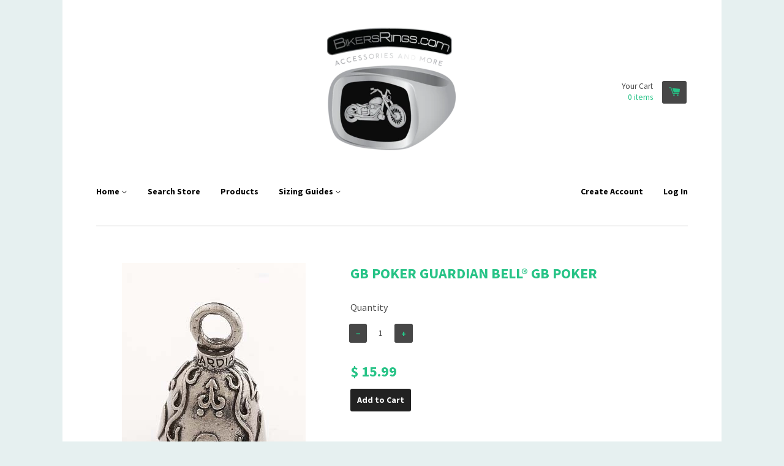

--- FILE ---
content_type: text/html; charset=utf-8
request_url: https://bikersrings.com/products/1604
body_size: 15708
content:
<!doctype html>
<!--[if lt IE 7]><html class="no-js lt-ie9 lt-ie8 lt-ie7" lang="en"> <![endif]-->
<!--[if IE 7]><html class="no-js lt-ie9 lt-ie8" lang="en"> <![endif]-->
<!--[if IE 8]><html class="no-js lt-ie9" lang="en"> <![endif]-->
<!--[if IE 9 ]><html class="ie9 no-js"> <![endif]-->
<!--[if (gt IE 9)|!(IE)]><!--> <html class="no-js"> <!--<![endif]-->
<head>
<meta name="p:domain_verify" content="dcae4b2b9f87bdc1d2e74820b896b37d"/>
  <!-- Basic page needs ================================================== -->
  <meta charset="utf-8">
  <meta http-equiv="X-UA-Compatible" content="IE=edge,chrome=1">

  

  <!-- Title and description ================================================== -->
  <title>
  GB Poker Guardian Bell® GB Poker &ndash; BikersRings
  </title>

  
  <meta name="description" content="">
  

  <!-- Product meta ================================================== -->
  

  <meta property="og:type" content="product">
  <meta property="og:title" content="GB Poker Guardian Bell® GB Poker">
  
  <meta property="og:image" content="http://bikersrings.com/cdn/shop/files/p.1604.1-poker-1_8c1287d2-3ab9-4a6c-9c48-8653585b216a_grande.jpg?v=1734120624">
  <meta property="og:image:secure_url" content="https://bikersrings.com/cdn/shop/files/p.1604.1-poker-1_8c1287d2-3ab9-4a6c-9c48-8653585b216a_grande.jpg?v=1734120624">
  
  <meta property="og:image" content="http://bikersrings.com/cdn/shop/files/p.1604.2-poker-2_469fe64e-d4f3-4c7c-806e-7b63c4650ced_grande.jpg?v=1734120624">
  <meta property="og:image:secure_url" content="https://bikersrings.com/cdn/shop/files/p.1604.2-poker-2_469fe64e-d4f3-4c7c-806e-7b63c4650ced_grande.jpg?v=1734120624">
  
  <meta property="og:image" content="http://bikersrings.com/cdn/shop/files/q.5981.0-poker-3_bdfab404-f102-48e1-98e3-bed5a153e452_grande.jpg?v=1734120624">
  <meta property="og:image:secure_url" content="https://bikersrings.com/cdn/shop/files/q.5981.0-poker-3_bdfab404-f102-48e1-98e3-bed5a153e452_grande.jpg?v=1734120624">
  
  <meta property="og:price:amount" content="15.99">
  <meta property="og:price:currency" content="USD">


  <meta property="og:description" content="">

  <meta property="og:url" content="https://bikersrings.com/products/1604">
  <meta property="og:site_name" content="BikersRings">

  



  <meta name="twitter:site" content="@Bikersrings">


  <meta name="twitter:card" content="product">
  <meta name="twitter:title" content="GB Poker Guardian Bell® GB Poker">
  <meta name="twitter:description" content="
Made in the USA
Materials: Pewter
Comes with a key ring, a black velvet pouch, and a unique legend card
Great gift
Small &quot;&quot;good luck&quot;&quot; bell to ward off evil spirits
Dimensions: 1.5&quot;&quot; x 1&quot;&quot;
Weight: 0.093 lbsDisclaimer to ALL Dealers:Guardian Bells products may NOT be sold on Amazon.com, eBay.com, Etsy.com or Walmart.com. When purchasing this item you are agreeing to not sell on Amazon.com, eBay.com, Etsy.com or Walmart.com.

">
  <meta name="twitter:image" content="https://bikersrings.com/cdn/shop/files/p.1604.1-poker-1_8c1287d2-3ab9-4a6c-9c48-8653585b216a_medium.jpg?v=1734120624">
  <meta name="twitter:image:width" content="240">
  <meta name="twitter:image:height" content="240">
  <meta name="twitter:label1" content="Price">
  <meta name="twitter:data1" content="$ 15.99 USD">
  
  <meta name="twitter:label2" content="Brand">
  <meta name="twitter:data2" content="Daniel Smart Manufacturing">
  



  <!-- Helpers ================================================== -->
  <link rel="canonical" href="https://bikersrings.com/products/1604">
  <meta name="viewport" content="width=device-width,initial-scale=1">

  
  <!-- Ajaxify Cart Plugin ================================================== -->
  <link href="//bikersrings.com/cdn/shop/t/2/assets/ajaxify.scss.css?v=134482167493906113661588625477" rel="stylesheet" type="text/css" media="all" />
  

  <!-- CSS ================================================== -->
  <link href="//bikersrings.com/cdn/shop/t/2/assets/timber.scss.css?v=8110386783886607911674755986" rel="stylesheet" type="text/css" media="all" />
  
  
  
  <link href="//fonts.googleapis.com/css?family=Source+Sans+Pro:400,700" rel="stylesheet" type="text/css" media="all" />


  


  



  <!-- Header hook for plugins ================================================== -->
  <script>window.performance && window.performance.mark && window.performance.mark('shopify.content_for_header.start');</script><meta id="shopify-digital-wallet" name="shopify-digital-wallet" content="/7168189/digital_wallets/dialog">
<meta name="shopify-checkout-api-token" content="5a0262cbfc761fbc012a12443a0dbd48">
<meta id="in-context-paypal-metadata" data-shop-id="7168189" data-venmo-supported="false" data-environment="production" data-locale="en_US" data-paypal-v4="true" data-currency="USD">
<link rel="alternate" type="application/json+oembed" href="https://bikersrings.com/products/1604.oembed">
<script async="async" src="/checkouts/internal/preloads.js?locale=en-US"></script>
<link rel="preconnect" href="https://shop.app" crossorigin="anonymous">
<script async="async" src="https://shop.app/checkouts/internal/preloads.js?locale=en-US&shop_id=7168189" crossorigin="anonymous"></script>
<script id="apple-pay-shop-capabilities" type="application/json">{"shopId":7168189,"countryCode":"US","currencyCode":"USD","merchantCapabilities":["supports3DS"],"merchantId":"gid:\/\/shopify\/Shop\/7168189","merchantName":"BikersRings","requiredBillingContactFields":["postalAddress","email"],"requiredShippingContactFields":["postalAddress","email"],"shippingType":"shipping","supportedNetworks":["visa","masterCard","amex","discover","elo","jcb"],"total":{"type":"pending","label":"BikersRings","amount":"1.00"},"shopifyPaymentsEnabled":true,"supportsSubscriptions":true}</script>
<script id="shopify-features" type="application/json">{"accessToken":"5a0262cbfc761fbc012a12443a0dbd48","betas":["rich-media-storefront-analytics"],"domain":"bikersrings.com","predictiveSearch":true,"shopId":7168189,"locale":"en"}</script>
<script>var Shopify = Shopify || {};
Shopify.shop = "sons-of-anarchy-jewelry.myshopify.com";
Shopify.locale = "en";
Shopify.currency = {"active":"USD","rate":"1.0"};
Shopify.country = "US";
Shopify.theme = {"name":"React","id":9004544,"schema_name":null,"schema_version":null,"theme_store_id":348,"role":"main"};
Shopify.theme.handle = "null";
Shopify.theme.style = {"id":null,"handle":null};
Shopify.cdnHost = "bikersrings.com/cdn";
Shopify.routes = Shopify.routes || {};
Shopify.routes.root = "/";</script>
<script type="module">!function(o){(o.Shopify=o.Shopify||{}).modules=!0}(window);</script>
<script>!function(o){function n(){var o=[];function n(){o.push(Array.prototype.slice.apply(arguments))}return n.q=o,n}var t=o.Shopify=o.Shopify||{};t.loadFeatures=n(),t.autoloadFeatures=n()}(window);</script>
<script>
  window.ShopifyPay = window.ShopifyPay || {};
  window.ShopifyPay.apiHost = "shop.app\/pay";
  window.ShopifyPay.redirectState = null;
</script>
<script id="shop-js-analytics" type="application/json">{"pageType":"product"}</script>
<script defer="defer" async type="module" src="//bikersrings.com/cdn/shopifycloud/shop-js/modules/v2/client.init-shop-cart-sync_BT-GjEfc.en.esm.js"></script>
<script defer="defer" async type="module" src="//bikersrings.com/cdn/shopifycloud/shop-js/modules/v2/chunk.common_D58fp_Oc.esm.js"></script>
<script defer="defer" async type="module" src="//bikersrings.com/cdn/shopifycloud/shop-js/modules/v2/chunk.modal_xMitdFEc.esm.js"></script>
<script type="module">
  await import("//bikersrings.com/cdn/shopifycloud/shop-js/modules/v2/client.init-shop-cart-sync_BT-GjEfc.en.esm.js");
await import("//bikersrings.com/cdn/shopifycloud/shop-js/modules/v2/chunk.common_D58fp_Oc.esm.js");
await import("//bikersrings.com/cdn/shopifycloud/shop-js/modules/v2/chunk.modal_xMitdFEc.esm.js");

  window.Shopify.SignInWithShop?.initShopCartSync?.({"fedCMEnabled":true,"windoidEnabled":true});

</script>
<script>
  window.Shopify = window.Shopify || {};
  if (!window.Shopify.featureAssets) window.Shopify.featureAssets = {};
  window.Shopify.featureAssets['shop-js'] = {"shop-cart-sync":["modules/v2/client.shop-cart-sync_DZOKe7Ll.en.esm.js","modules/v2/chunk.common_D58fp_Oc.esm.js","modules/v2/chunk.modal_xMitdFEc.esm.js"],"init-fed-cm":["modules/v2/client.init-fed-cm_B6oLuCjv.en.esm.js","modules/v2/chunk.common_D58fp_Oc.esm.js","modules/v2/chunk.modal_xMitdFEc.esm.js"],"shop-cash-offers":["modules/v2/client.shop-cash-offers_D2sdYoxE.en.esm.js","modules/v2/chunk.common_D58fp_Oc.esm.js","modules/v2/chunk.modal_xMitdFEc.esm.js"],"shop-login-button":["modules/v2/client.shop-login-button_QeVjl5Y3.en.esm.js","modules/v2/chunk.common_D58fp_Oc.esm.js","modules/v2/chunk.modal_xMitdFEc.esm.js"],"pay-button":["modules/v2/client.pay-button_DXTOsIq6.en.esm.js","modules/v2/chunk.common_D58fp_Oc.esm.js","modules/v2/chunk.modal_xMitdFEc.esm.js"],"shop-button":["modules/v2/client.shop-button_DQZHx9pm.en.esm.js","modules/v2/chunk.common_D58fp_Oc.esm.js","modules/v2/chunk.modal_xMitdFEc.esm.js"],"avatar":["modules/v2/client.avatar_BTnouDA3.en.esm.js"],"init-windoid":["modules/v2/client.init-windoid_CR1B-cfM.en.esm.js","modules/v2/chunk.common_D58fp_Oc.esm.js","modules/v2/chunk.modal_xMitdFEc.esm.js"],"init-shop-for-new-customer-accounts":["modules/v2/client.init-shop-for-new-customer-accounts_C_vY_xzh.en.esm.js","modules/v2/client.shop-login-button_QeVjl5Y3.en.esm.js","modules/v2/chunk.common_D58fp_Oc.esm.js","modules/v2/chunk.modal_xMitdFEc.esm.js"],"init-shop-email-lookup-coordinator":["modules/v2/client.init-shop-email-lookup-coordinator_BI7n9ZSv.en.esm.js","modules/v2/chunk.common_D58fp_Oc.esm.js","modules/v2/chunk.modal_xMitdFEc.esm.js"],"init-shop-cart-sync":["modules/v2/client.init-shop-cart-sync_BT-GjEfc.en.esm.js","modules/v2/chunk.common_D58fp_Oc.esm.js","modules/v2/chunk.modal_xMitdFEc.esm.js"],"shop-toast-manager":["modules/v2/client.shop-toast-manager_DiYdP3xc.en.esm.js","modules/v2/chunk.common_D58fp_Oc.esm.js","modules/v2/chunk.modal_xMitdFEc.esm.js"],"init-customer-accounts":["modules/v2/client.init-customer-accounts_D9ZNqS-Q.en.esm.js","modules/v2/client.shop-login-button_QeVjl5Y3.en.esm.js","modules/v2/chunk.common_D58fp_Oc.esm.js","modules/v2/chunk.modal_xMitdFEc.esm.js"],"init-customer-accounts-sign-up":["modules/v2/client.init-customer-accounts-sign-up_iGw4briv.en.esm.js","modules/v2/client.shop-login-button_QeVjl5Y3.en.esm.js","modules/v2/chunk.common_D58fp_Oc.esm.js","modules/v2/chunk.modal_xMitdFEc.esm.js"],"shop-follow-button":["modules/v2/client.shop-follow-button_CqMgW2wH.en.esm.js","modules/v2/chunk.common_D58fp_Oc.esm.js","modules/v2/chunk.modal_xMitdFEc.esm.js"],"checkout-modal":["modules/v2/client.checkout-modal_xHeaAweL.en.esm.js","modules/v2/chunk.common_D58fp_Oc.esm.js","modules/v2/chunk.modal_xMitdFEc.esm.js"],"shop-login":["modules/v2/client.shop-login_D91U-Q7h.en.esm.js","modules/v2/chunk.common_D58fp_Oc.esm.js","modules/v2/chunk.modal_xMitdFEc.esm.js"],"lead-capture":["modules/v2/client.lead-capture_BJmE1dJe.en.esm.js","modules/v2/chunk.common_D58fp_Oc.esm.js","modules/v2/chunk.modal_xMitdFEc.esm.js"],"payment-terms":["modules/v2/client.payment-terms_Ci9AEqFq.en.esm.js","modules/v2/chunk.common_D58fp_Oc.esm.js","modules/v2/chunk.modal_xMitdFEc.esm.js"]};
</script>
<script>(function() {
  var isLoaded = false;
  function asyncLoad() {
    if (isLoaded) return;
    isLoaded = true;
    var urls = ["https:\/\/cdn-loyalty.yotpo.com\/loader\/oQQkphI-B3MMVuo1z87e5w.js?shop=sons-of-anarchy-jewelry.myshopify.com"];
    for (var i = 0; i < urls.length; i++) {
      var s = document.createElement('script');
      s.type = 'text/javascript';
      s.async = true;
      s.src = urls[i];
      var x = document.getElementsByTagName('script')[0];
      x.parentNode.insertBefore(s, x);
    }
  };
  if(window.attachEvent) {
    window.attachEvent('onload', asyncLoad);
  } else {
    window.addEventListener('load', asyncLoad, false);
  }
})();</script>
<script id="__st">var __st={"a":7168189,"offset":-18000,"reqid":"49ced716-606e-48ad-8f88-fe88735550f6-1769402357","pageurl":"bikersrings.com\/products\/1604","u":"44502caa6b20","p":"product","rtyp":"product","rid":4466086019145};</script>
<script>window.ShopifyPaypalV4VisibilityTracking = true;</script>
<script id="captcha-bootstrap">!function(){'use strict';const t='contact',e='account',n='new_comment',o=[[t,t],['blogs',n],['comments',n],[t,'customer']],c=[[e,'customer_login'],[e,'guest_login'],[e,'recover_customer_password'],[e,'create_customer']],r=t=>t.map((([t,e])=>`form[action*='/${t}']:not([data-nocaptcha='true']) input[name='form_type'][value='${e}']`)).join(','),a=t=>()=>t?[...document.querySelectorAll(t)].map((t=>t.form)):[];function s(){const t=[...o],e=r(t);return a(e)}const i='password',u='form_key',d=['recaptcha-v3-token','g-recaptcha-response','h-captcha-response',i],f=()=>{try{return window.sessionStorage}catch{return}},m='__shopify_v',_=t=>t.elements[u];function p(t,e,n=!1){try{const o=window.sessionStorage,c=JSON.parse(o.getItem(e)),{data:r}=function(t){const{data:e,action:n}=t;return t[m]||n?{data:e,action:n}:{data:t,action:n}}(c);for(const[e,n]of Object.entries(r))t.elements[e]&&(t.elements[e].value=n);n&&o.removeItem(e)}catch(o){console.error('form repopulation failed',{error:o})}}const l='form_type',E='cptcha';function T(t){t.dataset[E]=!0}const w=window,h=w.document,L='Shopify',v='ce_forms',y='captcha';let A=!1;((t,e)=>{const n=(g='f06e6c50-85a8-45c8-87d0-21a2b65856fe',I='https://cdn.shopify.com/shopifycloud/storefront-forms-hcaptcha/ce_storefront_forms_captcha_hcaptcha.v1.5.2.iife.js',D={infoText:'Protected by hCaptcha',privacyText:'Privacy',termsText:'Terms'},(t,e,n)=>{const o=w[L][v],c=o.bindForm;if(c)return c(t,g,e,D).then(n);var r;o.q.push([[t,g,e,D],n]),r=I,A||(h.body.append(Object.assign(h.createElement('script'),{id:'captcha-provider',async:!0,src:r})),A=!0)});var g,I,D;w[L]=w[L]||{},w[L][v]=w[L][v]||{},w[L][v].q=[],w[L][y]=w[L][y]||{},w[L][y].protect=function(t,e){n(t,void 0,e),T(t)},Object.freeze(w[L][y]),function(t,e,n,w,h,L){const[v,y,A,g]=function(t,e,n){const i=e?o:[],u=t?c:[],d=[...i,...u],f=r(d),m=r(i),_=r(d.filter((([t,e])=>n.includes(e))));return[a(f),a(m),a(_),s()]}(w,h,L),I=t=>{const e=t.target;return e instanceof HTMLFormElement?e:e&&e.form},D=t=>v().includes(t);t.addEventListener('submit',(t=>{const e=I(t);if(!e)return;const n=D(e)&&!e.dataset.hcaptchaBound&&!e.dataset.recaptchaBound,o=_(e),c=g().includes(e)&&(!o||!o.value);(n||c)&&t.preventDefault(),c&&!n&&(function(t){try{if(!f())return;!function(t){const e=f();if(!e)return;const n=_(t);if(!n)return;const o=n.value;o&&e.removeItem(o)}(t);const e=Array.from(Array(32),(()=>Math.random().toString(36)[2])).join('');!function(t,e){_(t)||t.append(Object.assign(document.createElement('input'),{type:'hidden',name:u})),t.elements[u].value=e}(t,e),function(t,e){const n=f();if(!n)return;const o=[...t.querySelectorAll(`input[type='${i}']`)].map((({name:t})=>t)),c=[...d,...o],r={};for(const[a,s]of new FormData(t).entries())c.includes(a)||(r[a]=s);n.setItem(e,JSON.stringify({[m]:1,action:t.action,data:r}))}(t,e)}catch(e){console.error('failed to persist form',e)}}(e),e.submit())}));const S=(t,e)=>{t&&!t.dataset[E]&&(n(t,e.some((e=>e===t))),T(t))};for(const o of['focusin','change'])t.addEventListener(o,(t=>{const e=I(t);D(e)&&S(e,y())}));const B=e.get('form_key'),M=e.get(l),P=B&&M;t.addEventListener('DOMContentLoaded',(()=>{const t=y();if(P)for(const e of t)e.elements[l].value===M&&p(e,B);[...new Set([...A(),...v().filter((t=>'true'===t.dataset.shopifyCaptcha))])].forEach((e=>S(e,t)))}))}(h,new URLSearchParams(w.location.search),n,t,e,['guest_login'])})(!0,!0)}();</script>
<script integrity="sha256-4kQ18oKyAcykRKYeNunJcIwy7WH5gtpwJnB7kiuLZ1E=" data-source-attribution="shopify.loadfeatures" defer="defer" src="//bikersrings.com/cdn/shopifycloud/storefront/assets/storefront/load_feature-a0a9edcb.js" crossorigin="anonymous"></script>
<script crossorigin="anonymous" defer="defer" src="//bikersrings.com/cdn/shopifycloud/storefront/assets/shopify_pay/storefront-65b4c6d7.js?v=20250812"></script>
<script data-source-attribution="shopify.dynamic_checkout.dynamic.init">var Shopify=Shopify||{};Shopify.PaymentButton=Shopify.PaymentButton||{isStorefrontPortableWallets:!0,init:function(){window.Shopify.PaymentButton.init=function(){};var t=document.createElement("script");t.src="https://bikersrings.com/cdn/shopifycloud/portable-wallets/latest/portable-wallets.en.js",t.type="module",document.head.appendChild(t)}};
</script>
<script data-source-attribution="shopify.dynamic_checkout.buyer_consent">
  function portableWalletsHideBuyerConsent(e){var t=document.getElementById("shopify-buyer-consent"),n=document.getElementById("shopify-subscription-policy-button");t&&n&&(t.classList.add("hidden"),t.setAttribute("aria-hidden","true"),n.removeEventListener("click",e))}function portableWalletsShowBuyerConsent(e){var t=document.getElementById("shopify-buyer-consent"),n=document.getElementById("shopify-subscription-policy-button");t&&n&&(t.classList.remove("hidden"),t.removeAttribute("aria-hidden"),n.addEventListener("click",e))}window.Shopify?.PaymentButton&&(window.Shopify.PaymentButton.hideBuyerConsent=portableWalletsHideBuyerConsent,window.Shopify.PaymentButton.showBuyerConsent=portableWalletsShowBuyerConsent);
</script>
<script data-source-attribution="shopify.dynamic_checkout.cart.bootstrap">document.addEventListener("DOMContentLoaded",(function(){function t(){return document.querySelector("shopify-accelerated-checkout-cart, shopify-accelerated-checkout")}if(t())Shopify.PaymentButton.init();else{new MutationObserver((function(e,n){t()&&(Shopify.PaymentButton.init(),n.disconnect())})).observe(document.body,{childList:!0,subtree:!0})}}));
</script>
<link id="shopify-accelerated-checkout-styles" rel="stylesheet" media="screen" href="https://bikersrings.com/cdn/shopifycloud/portable-wallets/latest/accelerated-checkout-backwards-compat.css" crossorigin="anonymous">
<style id="shopify-accelerated-checkout-cart">
        #shopify-buyer-consent {
  margin-top: 1em;
  display: inline-block;
  width: 100%;
}

#shopify-buyer-consent.hidden {
  display: none;
}

#shopify-subscription-policy-button {
  background: none;
  border: none;
  padding: 0;
  text-decoration: underline;
  font-size: inherit;
  cursor: pointer;
}

#shopify-subscription-policy-button::before {
  box-shadow: none;
}

      </style>

<script>window.performance && window.performance.mark && window.performance.mark('shopify.content_for_header.end');</script>

  

<!--[if lt IE 9]>
<script src="//html5shiv.googlecode.com/svn/trunk/html5.js" type="text/javascript"></script>
<script src="//bikersrings.com/cdn/shop/t/2/assets/respond.min.js?v=52248677837542619231417996424" type="text/javascript"></script>
<link href="//bikersrings.com/cdn/shop/t/2/assets/respond-proxy.html" id="respond-proxy" rel="respond-proxy" />
<link href="//bikersrings.com/search?q=f244543111036ea15ea71a369dbb3ddb" id="respond-redirect" rel="respond-redirect" />
<script src="//bikersrings.com/search?q=f244543111036ea15ea71a369dbb3ddb" type="text/javascript"></script>
<![endif]-->



  

  <script src="//ajax.googleapis.com/ajax/libs/jquery/1.11.0/jquery.min.js" type="text/javascript"></script>
  <script src="//bikersrings.com/cdn/shop/t/2/assets/modernizr.min.js?v=26620055551102246001417996424" type="text/javascript"></script>
  
  <!-- Facebook Conversion Code for Checkouts -->
<!-- Facebook Pixel Code -->
<script>
!function(f,b,e,v,n,t,s){if(f.fbq)return;n=f.fbq=function(){n.callMethod?
n.callMethod.apply(n,arguments):n.queue.push(arguments)};if(!f._fbq)f._fbq=n;
n.push=n;n.loaded=!0;n.version='2.0';n.queue=[];t=b.createElement(e);t.async=!0;
t.src=v;s=b.getElementsByTagName(e)[0];s.parentNode.insertBefore(t,s)}(window,
document,'script','//connect.facebook.net/en_US/fbevents.js');

fbq('init', '927404797296547');
fbq('track', "PageView");</script>
<noscript><img height="1" width="1" style="display:none"
src="https://www.facebook.com/tr?id=927404797296547&ev=PageView&noscript=1"
/></noscript>
<!-- End Facebook Pixel Code -->
<!-- PayPal BEGIN -->
  <script>
      ;(function(a,t,o,m,s){a[m]=a[m]||[];a[m].push({t:new Date().getTime(),event:'snippetRun'});var f=t.getElementsByTagName(o)[0],e=t.createElement(o),d=m!=='paypalDDL'?'&m='+m:'';e.async=!0;e.src='https://www.paypal.com/tagmanager/pptm.js?id='+s+d;f.parentNode.insertBefore(e,f);})(window,document,'script','paypalDDL','1e0ffdf2-3224-48f8-8844-c5b9944d21da');
    </script>
  <!-- PayPal END -->

<link href="https://monorail-edge.shopifysvc.com" rel="dns-prefetch">
<script>(function(){if ("sendBeacon" in navigator && "performance" in window) {try {var session_token_from_headers = performance.getEntriesByType('navigation')[0].serverTiming.find(x => x.name == '_s').description;} catch {var session_token_from_headers = undefined;}var session_cookie_matches = document.cookie.match(/_shopify_s=([^;]*)/);var session_token_from_cookie = session_cookie_matches && session_cookie_matches.length === 2 ? session_cookie_matches[1] : "";var session_token = session_token_from_headers || session_token_from_cookie || "";function handle_abandonment_event(e) {var entries = performance.getEntries().filter(function(entry) {return /monorail-edge.shopifysvc.com/.test(entry.name);});if (!window.abandonment_tracked && entries.length === 0) {window.abandonment_tracked = true;var currentMs = Date.now();var navigation_start = performance.timing.navigationStart;var payload = {shop_id: 7168189,url: window.location.href,navigation_start,duration: currentMs - navigation_start,session_token,page_type: "product"};window.navigator.sendBeacon("https://monorail-edge.shopifysvc.com/v1/produce", JSON.stringify({schema_id: "online_store_buyer_site_abandonment/1.1",payload: payload,metadata: {event_created_at_ms: currentMs,event_sent_at_ms: currentMs}}));}}window.addEventListener('pagehide', handle_abandonment_event);}}());</script>
<script id="web-pixels-manager-setup">(function e(e,d,r,n,o){if(void 0===o&&(o={}),!Boolean(null===(a=null===(i=window.Shopify)||void 0===i?void 0:i.analytics)||void 0===a?void 0:a.replayQueue)){var i,a;window.Shopify=window.Shopify||{};var t=window.Shopify;t.analytics=t.analytics||{};var s=t.analytics;s.replayQueue=[],s.publish=function(e,d,r){return s.replayQueue.push([e,d,r]),!0};try{self.performance.mark("wpm:start")}catch(e){}var l=function(){var e={modern:/Edge?\/(1{2}[4-9]|1[2-9]\d|[2-9]\d{2}|\d{4,})\.\d+(\.\d+|)|Firefox\/(1{2}[4-9]|1[2-9]\d|[2-9]\d{2}|\d{4,})\.\d+(\.\d+|)|Chrom(ium|e)\/(9{2}|\d{3,})\.\d+(\.\d+|)|(Maci|X1{2}).+ Version\/(15\.\d+|(1[6-9]|[2-9]\d|\d{3,})\.\d+)([,.]\d+|)( \(\w+\)|)( Mobile\/\w+|) Safari\/|Chrome.+OPR\/(9{2}|\d{3,})\.\d+\.\d+|(CPU[ +]OS|iPhone[ +]OS|CPU[ +]iPhone|CPU IPhone OS|CPU iPad OS)[ +]+(15[._]\d+|(1[6-9]|[2-9]\d|\d{3,})[._]\d+)([._]\d+|)|Android:?[ /-](13[3-9]|1[4-9]\d|[2-9]\d{2}|\d{4,})(\.\d+|)(\.\d+|)|Android.+Firefox\/(13[5-9]|1[4-9]\d|[2-9]\d{2}|\d{4,})\.\d+(\.\d+|)|Android.+Chrom(ium|e)\/(13[3-9]|1[4-9]\d|[2-9]\d{2}|\d{4,})\.\d+(\.\d+|)|SamsungBrowser\/([2-9]\d|\d{3,})\.\d+/,legacy:/Edge?\/(1[6-9]|[2-9]\d|\d{3,})\.\d+(\.\d+|)|Firefox\/(5[4-9]|[6-9]\d|\d{3,})\.\d+(\.\d+|)|Chrom(ium|e)\/(5[1-9]|[6-9]\d|\d{3,})\.\d+(\.\d+|)([\d.]+$|.*Safari\/(?![\d.]+ Edge\/[\d.]+$))|(Maci|X1{2}).+ Version\/(10\.\d+|(1[1-9]|[2-9]\d|\d{3,})\.\d+)([,.]\d+|)( \(\w+\)|)( Mobile\/\w+|) Safari\/|Chrome.+OPR\/(3[89]|[4-9]\d|\d{3,})\.\d+\.\d+|(CPU[ +]OS|iPhone[ +]OS|CPU[ +]iPhone|CPU IPhone OS|CPU iPad OS)[ +]+(10[._]\d+|(1[1-9]|[2-9]\d|\d{3,})[._]\d+)([._]\d+|)|Android:?[ /-](13[3-9]|1[4-9]\d|[2-9]\d{2}|\d{4,})(\.\d+|)(\.\d+|)|Mobile Safari.+OPR\/([89]\d|\d{3,})\.\d+\.\d+|Android.+Firefox\/(13[5-9]|1[4-9]\d|[2-9]\d{2}|\d{4,})\.\d+(\.\d+|)|Android.+Chrom(ium|e)\/(13[3-9]|1[4-9]\d|[2-9]\d{2}|\d{4,})\.\d+(\.\d+|)|Android.+(UC? ?Browser|UCWEB|U3)[ /]?(15\.([5-9]|\d{2,})|(1[6-9]|[2-9]\d|\d{3,})\.\d+)\.\d+|SamsungBrowser\/(5\.\d+|([6-9]|\d{2,})\.\d+)|Android.+MQ{2}Browser\/(14(\.(9|\d{2,})|)|(1[5-9]|[2-9]\d|\d{3,})(\.\d+|))(\.\d+|)|K[Aa][Ii]OS\/(3\.\d+|([4-9]|\d{2,})\.\d+)(\.\d+|)/},d=e.modern,r=e.legacy,n=navigator.userAgent;return n.match(d)?"modern":n.match(r)?"legacy":"unknown"}(),u="modern"===l?"modern":"legacy",c=(null!=n?n:{modern:"",legacy:""})[u],f=function(e){return[e.baseUrl,"/wpm","/b",e.hashVersion,"modern"===e.buildTarget?"m":"l",".js"].join("")}({baseUrl:d,hashVersion:r,buildTarget:u}),m=function(e){var d=e.version,r=e.bundleTarget,n=e.surface,o=e.pageUrl,i=e.monorailEndpoint;return{emit:function(e){var a=e.status,t=e.errorMsg,s=(new Date).getTime(),l=JSON.stringify({metadata:{event_sent_at_ms:s},events:[{schema_id:"web_pixels_manager_load/3.1",payload:{version:d,bundle_target:r,page_url:o,status:a,surface:n,error_msg:t},metadata:{event_created_at_ms:s}}]});if(!i)return console&&console.warn&&console.warn("[Web Pixels Manager] No Monorail endpoint provided, skipping logging."),!1;try{return self.navigator.sendBeacon.bind(self.navigator)(i,l)}catch(e){}var u=new XMLHttpRequest;try{return u.open("POST",i,!0),u.setRequestHeader("Content-Type","text/plain"),u.send(l),!0}catch(e){return console&&console.warn&&console.warn("[Web Pixels Manager] Got an unhandled error while logging to Monorail."),!1}}}}({version:r,bundleTarget:l,surface:e.surface,pageUrl:self.location.href,monorailEndpoint:e.monorailEndpoint});try{o.browserTarget=l,function(e){var d=e.src,r=e.async,n=void 0===r||r,o=e.onload,i=e.onerror,a=e.sri,t=e.scriptDataAttributes,s=void 0===t?{}:t,l=document.createElement("script"),u=document.querySelector("head"),c=document.querySelector("body");if(l.async=n,l.src=d,a&&(l.integrity=a,l.crossOrigin="anonymous"),s)for(var f in s)if(Object.prototype.hasOwnProperty.call(s,f))try{l.dataset[f]=s[f]}catch(e){}if(o&&l.addEventListener("load",o),i&&l.addEventListener("error",i),u)u.appendChild(l);else{if(!c)throw new Error("Did not find a head or body element to append the script");c.appendChild(l)}}({src:f,async:!0,onload:function(){if(!function(){var e,d;return Boolean(null===(d=null===(e=window.Shopify)||void 0===e?void 0:e.analytics)||void 0===d?void 0:d.initialized)}()){var d=window.webPixelsManager.init(e)||void 0;if(d){var r=window.Shopify.analytics;r.replayQueue.forEach((function(e){var r=e[0],n=e[1],o=e[2];d.publishCustomEvent(r,n,o)})),r.replayQueue=[],r.publish=d.publishCustomEvent,r.visitor=d.visitor,r.initialized=!0}}},onerror:function(){return m.emit({status:"failed",errorMsg:"".concat(f," has failed to load")})},sri:function(e){var d=/^sha384-[A-Za-z0-9+/=]+$/;return"string"==typeof e&&d.test(e)}(c)?c:"",scriptDataAttributes:o}),m.emit({status:"loading"})}catch(e){m.emit({status:"failed",errorMsg:(null==e?void 0:e.message)||"Unknown error"})}}})({shopId: 7168189,storefrontBaseUrl: "https://bikersrings.com",extensionsBaseUrl: "https://extensions.shopifycdn.com/cdn/shopifycloud/web-pixels-manager",monorailEndpoint: "https://monorail-edge.shopifysvc.com/unstable/produce_batch",surface: "storefront-renderer",enabledBetaFlags: ["2dca8a86"],webPixelsConfigList: [{"id":"53444681","eventPayloadVersion":"v1","runtimeContext":"LAX","scriptVersion":"1","type":"CUSTOM","privacyPurposes":["MARKETING"],"name":"Meta pixel (migrated)"},{"id":"shopify-app-pixel","configuration":"{}","eventPayloadVersion":"v1","runtimeContext":"STRICT","scriptVersion":"0450","apiClientId":"shopify-pixel","type":"APP","privacyPurposes":["ANALYTICS","MARKETING"]},{"id":"shopify-custom-pixel","eventPayloadVersion":"v1","runtimeContext":"LAX","scriptVersion":"0450","apiClientId":"shopify-pixel","type":"CUSTOM","privacyPurposes":["ANALYTICS","MARKETING"]}],isMerchantRequest: false,initData: {"shop":{"name":"BikersRings","paymentSettings":{"currencyCode":"USD"},"myshopifyDomain":"sons-of-anarchy-jewelry.myshopify.com","countryCode":"US","storefrontUrl":"https:\/\/bikersrings.com"},"customer":null,"cart":null,"checkout":null,"productVariants":[{"price":{"amount":15.99,"currencyCode":"USD"},"product":{"title":"GB Poker Guardian Bell® GB Poker","vendor":"Daniel Smart Manufacturing","id":"4466086019145","untranslatedTitle":"GB Poker Guardian Bell® GB Poker","url":"\/products\/1604","type":"Guardian Bells"},"id":"31528452784201","image":{"src":"\/\/bikersrings.com\/cdn\/shop\/files\/p.1604.1-poker-1_8c1287d2-3ab9-4a6c-9c48-8653585b216a.jpg?v=1734120624"},"sku":"GB Poker","title":"Default Title","untranslatedTitle":"Default Title"}],"purchasingCompany":null},},"https://bikersrings.com/cdn","fcfee988w5aeb613cpc8e4bc33m6693e112",{"modern":"","legacy":""},{"shopId":"7168189","storefrontBaseUrl":"https:\/\/bikersrings.com","extensionBaseUrl":"https:\/\/extensions.shopifycdn.com\/cdn\/shopifycloud\/web-pixels-manager","surface":"storefront-renderer","enabledBetaFlags":"[\"2dca8a86\"]","isMerchantRequest":"false","hashVersion":"fcfee988w5aeb613cpc8e4bc33m6693e112","publish":"custom","events":"[[\"page_viewed\",{}],[\"product_viewed\",{\"productVariant\":{\"price\":{\"amount\":15.99,\"currencyCode\":\"USD\"},\"product\":{\"title\":\"GB Poker Guardian Bell® GB Poker\",\"vendor\":\"Daniel Smart Manufacturing\",\"id\":\"4466086019145\",\"untranslatedTitle\":\"GB Poker Guardian Bell® GB Poker\",\"url\":\"\/products\/1604\",\"type\":\"Guardian Bells\"},\"id\":\"31528452784201\",\"image\":{\"src\":\"\/\/bikersrings.com\/cdn\/shop\/files\/p.1604.1-poker-1_8c1287d2-3ab9-4a6c-9c48-8653585b216a.jpg?v=1734120624\"},\"sku\":\"GB Poker\",\"title\":\"Default Title\",\"untranslatedTitle\":\"Default Title\"}}]]"});</script><script>
  window.ShopifyAnalytics = window.ShopifyAnalytics || {};
  window.ShopifyAnalytics.meta = window.ShopifyAnalytics.meta || {};
  window.ShopifyAnalytics.meta.currency = 'USD';
  var meta = {"product":{"id":4466086019145,"gid":"gid:\/\/shopify\/Product\/4466086019145","vendor":"Daniel Smart Manufacturing","type":"Guardian Bells","handle":"1604","variants":[{"id":31528452784201,"price":1599,"name":"GB Poker Guardian Bell® GB Poker","public_title":null,"sku":"GB Poker"}],"remote":false},"page":{"pageType":"product","resourceType":"product","resourceId":4466086019145,"requestId":"49ced716-606e-48ad-8f88-fe88735550f6-1769402357"}};
  for (var attr in meta) {
    window.ShopifyAnalytics.meta[attr] = meta[attr];
  }
</script>
<script class="analytics">
  (function () {
    var customDocumentWrite = function(content) {
      var jquery = null;

      if (window.jQuery) {
        jquery = window.jQuery;
      } else if (window.Checkout && window.Checkout.$) {
        jquery = window.Checkout.$;
      }

      if (jquery) {
        jquery('body').append(content);
      }
    };

    var hasLoggedConversion = function(token) {
      if (token) {
        return document.cookie.indexOf('loggedConversion=' + token) !== -1;
      }
      return false;
    }

    var setCookieIfConversion = function(token) {
      if (token) {
        var twoMonthsFromNow = new Date(Date.now());
        twoMonthsFromNow.setMonth(twoMonthsFromNow.getMonth() + 2);

        document.cookie = 'loggedConversion=' + token + '; expires=' + twoMonthsFromNow;
      }
    }

    var trekkie = window.ShopifyAnalytics.lib = window.trekkie = window.trekkie || [];
    if (trekkie.integrations) {
      return;
    }
    trekkie.methods = [
      'identify',
      'page',
      'ready',
      'track',
      'trackForm',
      'trackLink'
    ];
    trekkie.factory = function(method) {
      return function() {
        var args = Array.prototype.slice.call(arguments);
        args.unshift(method);
        trekkie.push(args);
        return trekkie;
      };
    };
    for (var i = 0; i < trekkie.methods.length; i++) {
      var key = trekkie.methods[i];
      trekkie[key] = trekkie.factory(key);
    }
    trekkie.load = function(config) {
      trekkie.config = config || {};
      trekkie.config.initialDocumentCookie = document.cookie;
      var first = document.getElementsByTagName('script')[0];
      var script = document.createElement('script');
      script.type = 'text/javascript';
      script.onerror = function(e) {
        var scriptFallback = document.createElement('script');
        scriptFallback.type = 'text/javascript';
        scriptFallback.onerror = function(error) {
                var Monorail = {
      produce: function produce(monorailDomain, schemaId, payload) {
        var currentMs = new Date().getTime();
        var event = {
          schema_id: schemaId,
          payload: payload,
          metadata: {
            event_created_at_ms: currentMs,
            event_sent_at_ms: currentMs
          }
        };
        return Monorail.sendRequest("https://" + monorailDomain + "/v1/produce", JSON.stringify(event));
      },
      sendRequest: function sendRequest(endpointUrl, payload) {
        // Try the sendBeacon API
        if (window && window.navigator && typeof window.navigator.sendBeacon === 'function' && typeof window.Blob === 'function' && !Monorail.isIos12()) {
          var blobData = new window.Blob([payload], {
            type: 'text/plain'
          });

          if (window.navigator.sendBeacon(endpointUrl, blobData)) {
            return true;
          } // sendBeacon was not successful

        } // XHR beacon

        var xhr = new XMLHttpRequest();

        try {
          xhr.open('POST', endpointUrl);
          xhr.setRequestHeader('Content-Type', 'text/plain');
          xhr.send(payload);
        } catch (e) {
          console.log(e);
        }

        return false;
      },
      isIos12: function isIos12() {
        return window.navigator.userAgent.lastIndexOf('iPhone; CPU iPhone OS 12_') !== -1 || window.navigator.userAgent.lastIndexOf('iPad; CPU OS 12_') !== -1;
      }
    };
    Monorail.produce('monorail-edge.shopifysvc.com',
      'trekkie_storefront_load_errors/1.1',
      {shop_id: 7168189,
      theme_id: 9004544,
      app_name: "storefront",
      context_url: window.location.href,
      source_url: "//bikersrings.com/cdn/s/trekkie.storefront.8d95595f799fbf7e1d32231b9a28fd43b70c67d3.min.js"});

        };
        scriptFallback.async = true;
        scriptFallback.src = '//bikersrings.com/cdn/s/trekkie.storefront.8d95595f799fbf7e1d32231b9a28fd43b70c67d3.min.js';
        first.parentNode.insertBefore(scriptFallback, first);
      };
      script.async = true;
      script.src = '//bikersrings.com/cdn/s/trekkie.storefront.8d95595f799fbf7e1d32231b9a28fd43b70c67d3.min.js';
      first.parentNode.insertBefore(script, first);
    };
    trekkie.load(
      {"Trekkie":{"appName":"storefront","development":false,"defaultAttributes":{"shopId":7168189,"isMerchantRequest":null,"themeId":9004544,"themeCityHash":"9796906798825619195","contentLanguage":"en","currency":"USD","eventMetadataId":"09e70818-2669-46d8-8919-8e6efac96408"},"isServerSideCookieWritingEnabled":true,"monorailRegion":"shop_domain","enabledBetaFlags":["65f19447"]},"Session Attribution":{},"S2S":{"facebookCapiEnabled":false,"source":"trekkie-storefront-renderer","apiClientId":580111}}
    );

    var loaded = false;
    trekkie.ready(function() {
      if (loaded) return;
      loaded = true;

      window.ShopifyAnalytics.lib = window.trekkie;

      var originalDocumentWrite = document.write;
      document.write = customDocumentWrite;
      try { window.ShopifyAnalytics.merchantGoogleAnalytics.call(this); } catch(error) {};
      document.write = originalDocumentWrite;

      window.ShopifyAnalytics.lib.page(null,{"pageType":"product","resourceType":"product","resourceId":4466086019145,"requestId":"49ced716-606e-48ad-8f88-fe88735550f6-1769402357","shopifyEmitted":true});

      var match = window.location.pathname.match(/checkouts\/(.+)\/(thank_you|post_purchase)/)
      var token = match? match[1]: undefined;
      if (!hasLoggedConversion(token)) {
        setCookieIfConversion(token);
        window.ShopifyAnalytics.lib.track("Viewed Product",{"currency":"USD","variantId":31528452784201,"productId":4466086019145,"productGid":"gid:\/\/shopify\/Product\/4466086019145","name":"GB Poker Guardian Bell® GB Poker","price":"15.99","sku":"GB Poker","brand":"Daniel Smart Manufacturing","variant":null,"category":"Guardian Bells","nonInteraction":true,"remote":false},undefined,undefined,{"shopifyEmitted":true});
      window.ShopifyAnalytics.lib.track("monorail:\/\/trekkie_storefront_viewed_product\/1.1",{"currency":"USD","variantId":31528452784201,"productId":4466086019145,"productGid":"gid:\/\/shopify\/Product\/4466086019145","name":"GB Poker Guardian Bell® GB Poker","price":"15.99","sku":"GB Poker","brand":"Daniel Smart Manufacturing","variant":null,"category":"Guardian Bells","nonInteraction":true,"remote":false,"referer":"https:\/\/bikersrings.com\/products\/1604"});
      }
    });


        var eventsListenerScript = document.createElement('script');
        eventsListenerScript.async = true;
        eventsListenerScript.src = "//bikersrings.com/cdn/shopifycloud/storefront/assets/shop_events_listener-3da45d37.js";
        document.getElementsByTagName('head')[0].appendChild(eventsListenerScript);

})();</script>
  <script>
  if (!window.ga || (window.ga && typeof window.ga !== 'function')) {
    window.ga = function ga() {
      (window.ga.q = window.ga.q || []).push(arguments);
      if (window.Shopify && window.Shopify.analytics && typeof window.Shopify.analytics.publish === 'function') {
        window.Shopify.analytics.publish("ga_stub_called", {}, {sendTo: "google_osp_migration"});
      }
      console.error("Shopify's Google Analytics stub called with:", Array.from(arguments), "\nSee https://help.shopify.com/manual/promoting-marketing/pixels/pixel-migration#google for more information.");
    };
    if (window.Shopify && window.Shopify.analytics && typeof window.Shopify.analytics.publish === 'function') {
      window.Shopify.analytics.publish("ga_stub_initialized", {}, {sendTo: "google_osp_migration"});
    }
  }
</script>
<script
  defer
  src="https://bikersrings.com/cdn/shopifycloud/perf-kit/shopify-perf-kit-3.0.4.min.js"
  data-application="storefront-renderer"
  data-shop-id="7168189"
  data-render-region="gcp-us-east1"
  data-page-type="product"
  data-theme-instance-id="9004544"
  data-theme-name=""
  data-theme-version=""
  data-monorail-region="shop_domain"
  data-resource-timing-sampling-rate="10"
  data-shs="true"
  data-shs-beacon="true"
  data-shs-export-with-fetch="true"
  data-shs-logs-sample-rate="1"
  data-shs-beacon-endpoint="https://bikersrings.com/api/collect"
></script>
</head>


<body class="template-product" >

  

  <div class="wrapper site-wrapper">

    <header class="site-header" role="banner">
      <div class="grid--full">

        <div class="grid-item text-center large--one-third push--large--one-third">
          
            <div class="h1 header-logo" itemscope itemtype="http://schema.org/Organization">
          
            
              <a href="/" itemprop="url">
                <img src="//bikersrings.com/cdn/shop/t/2/assets/logo.png?v=49546223623175478491588006587" alt="BikersRings" itemprop="logo">
              </a>
            
          
            </div>
          
        </div>

        <div class="grid-item text-center large--text-right large--one-third push--large--one-third">
          <a href="/cart" id="cartToggle" class="site-header__module header-cart">
            <span class="icon icon-cart btn-secondary" aria-hidden="true"></span>
            <div class="header-cart--text">
              <span class="header-cart--label">Your Cart</span>
              <span class="header-cart--count">
                <span class="cart-count">0</span>
                items
              </span>
            </div>
          </a>
          
        </div>
      </div>
    </header>

    <nav class="nav-bar" id="stickyNav" role="navigation">
      <div class="grid--full">
        <div class="grid-item large--five-eighths">
          <ul class="site-nav" id="accessibleNav">
  
    
    
      <li class="site-nav--has-dropdown" aria-haspopup="true">
        <a href="/">
          Home
          <span class="icon-fallback-text">
            <span class="icon icon-arrow-down" aria-hidden="true"></span>
          </span>
        </a>
        <ul class="site-nav--dropdown">
          
            <li ><a href="/pages/track-your-order">Tracking</a></li>
          
            <li ><a href="/pages/gift-certificates">Gift Certificates</a></li>
          
        </ul>
      </li>
    
  
    
    
      <li >
        <a href="/search">Search Store</a>
      </li>
    
  
    
    
      <li >
        <a href="/collections/all">Products</a>
      </li>
    
  
    
    
      <li class="site-nav--has-dropdown" aria-haspopup="true">
        <a href="#">
          Sizing Guides
          <span class="icon-fallback-text">
            <span class="icon icon-arrow-down" aria-hidden="true"></span>
          </span>
        </a>
        <ul class="site-nav--dropdown">
          
            <li ><a href="/pages/ring-sizer">Ring Sizer</a></li>
          
            <li ><a href="/pages/bracelet-sizer">Bracelet Sizer</a></li>
          
        </ul>
      </li>
    
  
  
    
  
</ul>

        </div>
        
          <div class="grid-item large--three-eighths large--text-right">
            <ul class="site-nav">
              
                <li class="sticky-only">
                  <a href="/cart">Cart (<span class="cart-count">0</span>)</a>
                </li>
              
              
                
                  
                  <li class="sticky-hide"><a href="/account/register" id="customer_register_link">Create Account</a></li>
                  
                  <li class="sticky-hide"><a href="/account/login" id="customer_login_link">Log In</a></li>
                
              
            </ul>
          </div>
        
      </div>
    </nav>

    <main class="main-content" role="main">
      
        <hr class="hr--header">
      
      <div itemscope itemtype="http://schema.org/Product">

  <meta itemprop="url" content="https://bikersrings.com/products/1604">
  <meta itemprop="image" content="//bikersrings.com/cdn/shop/files/p.1604.1-poker-1_8c1287d2-3ab9-4a6c-9c48-8653585b216a_grande.jpg?v=1734120624">

  

  <div class="grid">
    <div class="grid-item large--five-twelfths">
      <div class="product-photo-container" id="productPhoto">
        
        <img id="productPhotoImg" src="//bikersrings.com/cdn/shop/files/p.1604.1-poker-1_8c1287d2-3ab9-4a6c-9c48-8653585b216a_large.jpg?v=1734120624" alt="GB Poker Guardian Bell® GB Poker"  data-zoom="//bikersrings.com/cdn/shop/files/p.1604.1-poker-1_8c1287d2-3ab9-4a6c-9c48-8653585b216a_grande.jpg?v=1734120624">
      </div>

      
        <ul class="product-photo-thumbs grid-uniform" id="productThumbs">

          
            <li class="grid-item one-quarter">
              <a href="//bikersrings.com/cdn/shop/files/p.1604.1-poker-1_8c1287d2-3ab9-4a6c-9c48-8653585b216a_large.jpg?v=1734120624" class="product-photo-thumb">
                <img src="//bikersrings.com/cdn/shop/files/p.1604.1-poker-1_8c1287d2-3ab9-4a6c-9c48-8653585b216a_compact.jpg?v=1734120624" alt="GB Poker Guardian Bell® GB Poker">
              </a>
            </li>
          
            <li class="grid-item one-quarter">
              <a href="//bikersrings.com/cdn/shop/files/p.1604.2-poker-2_469fe64e-d4f3-4c7c-806e-7b63c4650ced_large.jpg?v=1734120624" class="product-photo-thumb">
                <img src="//bikersrings.com/cdn/shop/files/p.1604.2-poker-2_469fe64e-d4f3-4c7c-806e-7b63c4650ced_compact.jpg?v=1734120624" alt="GB Poker Guardian Bell® GB Poker">
              </a>
            </li>
          
            <li class="grid-item one-quarter">
              <a href="//bikersrings.com/cdn/shop/files/q.5981.0-poker-3_bdfab404-f102-48e1-98e3-bed5a153e452_large.jpg?v=1734120624" class="product-photo-thumb">
                <img src="//bikersrings.com/cdn/shop/files/q.5981.0-poker-3_bdfab404-f102-48e1-98e3-bed5a153e452_compact.jpg?v=1734120624" alt="GB Poker Guardian Bell® GB Poker">
              </a>
            </li>
          
            <li class="grid-item one-quarter">
              <a href="//bikersrings.com/cdn/shop/files/q.5982.0-poker-4_5e8bbfbf-02e4-4f6a-bf9b-a2ef420c2ce8_large.jpg?v=1734120624" class="product-photo-thumb">
                <img src="//bikersrings.com/cdn/shop/files/q.5982.0-poker-4_5e8bbfbf-02e4-4f6a-bf9b-a2ef420c2ce8_compact.jpg?v=1734120624" alt="GB Poker Guardian Bell® GB Poker">
              </a>
            </li>
          

        </ul>
      

    </div>

    <div class="grid-item large--seven-twelfths">

      <h1 class="h2" itemprop="name">GB Poker Guardian Bell® GB Poker</h1>
      

      <div itemprop="offers" itemscope itemtype="http://schema.org/Offer">

        <meta itemprop="priceCurrency" content="USD">

        <link itemprop="availability" href="http://schema.org/InStock">

        <form action="/cart/add" method="post" enctype="multipart/form-data" id="addToCartForm">

          <div class="product-options">
            <select name="id" id="productSelect" class="product-variants">
              
                
                  <option value="31528452784201">
                    Default Title - $ 15.99 USD
                  </option>
                
              
            </select>

            
              <label for="quantity" class="quantity-selector">Quantity</label>
              <input type="number" id="quantity" name="quantity" value="1" min="1" class="quantity-selector">
            
          </div>

          <p class="h2">
            
            <span id="productPrice" itemprop="price">$ 15.99</span>
          </p>

          <button type="submit" name="add" id="addToCart" class="btn">
            <span id="addToCartText">Add to Cart</span>
          </button>
          <span id="variantQuantity" class="variant-quantity"></span>
        </form>

      </div>

      <hr>

      <div class="product-description rte" itemprop="description">
        <ul>
<li>Made in the USA</li>
<li>Materials: Pewter</li>
<li>Comes with a key ring, a black velvet pouch, and a unique legend card</li>
<li>Great gift</li>
<li>Small ""good luck"" bell to ward off evil spirits</li>
<li>Dimensions: 1.5"" x 1""</li>
<li>Weight: 0.093 lbs<br><strong style="font-size: 0.875rem;"><span rgb="" color:=""><br>Disclaimer to ALL Dealers:<br><br></span></strong><strong style="font-size: 0.875rem;"><span rgb="" color:="">Guardian Bells products may NOT be sold on Amazon.com, eBay.com, Etsy.com or Walmart.com. When purchasing this item you are agreeing to not sell on Amazon.com, eBay.com, Etsy.com or Walmart.com.</span></strong>
</li>
</ul>
      </div>

      
        



<div class="social-sharing is-normal" data-permalink="https://bikersrings.com/products/1604">

  
    <a target="_blank" href="//www.facebook.com/sharer.php?u=https://bikersrings.com/products/1604" class="share-facebook">
      <span class="icon icon-facebook"></span>
      <span class="share-title">Share</span>
      <span class="share-count">0</span>
    </a>
  

  
    <a target="_blank" href="//twitter.com/share?url=https://bikersrings.com/products/1604&amp;text=GB Poker Guardian Bell® GB Poker" class="share-twitter">
      <span class="icon icon-twitter"></span>
      <span class="share-title">Tweet</span>
      <span class="share-count">0</span>
    </a>
  

  

    
      <a target="_blank" href="//pinterest.com/pin/create/button/?url=https://bikersrings.com/products/1604&amp;media=//bikersrings.com/cdn/shop/files/p.1604.1-poker-1_8c1287d2-3ab9-4a6c-9c48-8653585b216a_1024x1024.jpg?v=1734120624&amp;description=GB Poker Guardian Bell® GB Poker" class="share-pinterest">
        <span class="icon icon-pinterest"></span>
        <span class="share-title">Pin it</span>
        <span class="share-count">0</span>
      </a>
    

    
      <a target="_blank" href="http://www.thefancy.com/fancyit?ItemURL=https://bikersrings.com/products/1604&amp;Title=GB Poker Guardian Bell® GB Poker&amp;Category=Other&amp;ImageURL=//bikersrings.com/cdn/shop/files/p.1604.1-poker-1_8c1287d2-3ab9-4a6c-9c48-8653585b216a_1024x1024.jpg?v=1734120624" class="share-fancy">
        <span class="icon icon-fancy"></span>
        <span class="share-title">Fancy</span>
      </a>
    

  

  
    <a target="_blank" href="//plus.google.com/share?url=https://bikersrings.com/products/1604" class="share-google">
      <!-- Cannot get Google+ share count with JS yet -->
      <span class="icon icon-google"></span>
      <span class="share-count">+1</span>
    </a>
  

</div>

      

    </div>
  </div>

  
    
    





  <hr>
  <div class="section-header text-center">
    <span class="h3 section-header--title">More from this collection</span>
  </div>
  <div class="grid-uniform product-grid">
    
    
    
    
      
        
          









<div class="grid-item medium-down--one-half large--one-quarter">

  <a href="/products/1617" class="product-grid-item text-center">
    <div class="product-grid-image">
      <div class="product-grid-image--centered">
        
        
        <img src="//bikersrings.com/cdn/shop/files/p.1617.1-shark-1_748fa694-f1c1-41f9-8caa-e71c700e7258_large.jpg?v=1734120711" alt="GB Shark Guardian Bell® GB Shark">
      </div>
    </div>

    
      <p>
        
          <span class="h6 color-secondary">GB Shark Guardian Bell® GB Shark</span><br>
        
        
          
          
  $ 15.99


        
        
      </p>
    
  </a>

</div>

        
      
    
      
        
          









<div class="grid-item medium-down--one-half large--one-quarter">

  <a href="/products/698" class="product-grid-item text-center">
    <div class="product-grid-image">
      <div class="product-grid-image--centered">
        
        
        <img src="//bikersrings.com/cdn/shop/files/p.698.1-live_to_ride_544a4495-d140-47c4-99fd-5711ac22b270_large.jpg?v=1734120527" alt="GB Live to Ride Guardian Bell® Live to Ride/ Ride to Live">
      </div>
    </div>

    
      <p>
        
          <span class="h6 color-secondary">GB Live to Ride Guardian Bell® Live to Ride/ Ride to Live</span><br>
        
        
          
          
  $ 15.99


        
        
      </p>
    
  </a>

</div>

        
      
    
      
        
          









<div class="grid-item medium-down--one-half large--one-quarter">

  <a href="/products/842" class="product-grid-item text-center">
    <div class="product-grid-image">
      <div class="product-grid-image--centered">
        
        
        <img src="//bikersrings.com/cdn/shop/files/p.842.1-iron_cross_5851d7cb-b338-42f9-9b66-7014eabc4a80_large.jpg?v=1734120464" alt="GB Iron Cross Guardian Bell® Iron Cross">
      </div>
    </div>

    
      <p>
        
          <span class="h6 color-secondary">GB Iron Cross Guardian Bell® Iron Cross</span><br>
        
        
          
          
  $ 15.99


        
        
      </p>
    
  </a>

</div>

        
      
    
      
        
          









<div class="grid-item medium-down--one-half large--one-quarter">

  <a href="/products/1112" class="product-grid-item text-center">
    <div class="product-grid-image">
      <div class="product-grid-image--centered">
        
        
        <img src="//bikersrings.com/cdn/shop/files/p.1112.1-gb_dog_paw_3ef347bc-78fd-4694-bc3a-40be0c7a3810_large.jpg?v=1734120281" alt="GB Dog Paw Guardian Bell® Dog Paw">
      </div>
    </div>

    
      <p>
        
          <span class="h6 color-secondary">GB Dog Paw Guardian Bell® Dog Paw</span><br>
        
        
          
          
  $ 15.99


        
        
      </p>
    
  </a>

</div>

        
      
    
      
        
      
    
  </div>


  

</div>

<script src="//bikersrings.com/cdn/shopifycloud/storefront/assets/themes_support/option_selection-b017cd28.js" type="text/javascript"></script>
<script>
  var selectCallback = function(variant, selector) {
    timber.productPage({
      moneyFormat: "$ {{amount}}",
      variant: variant,
      selector: selector
    });
  };

  jQuery(function($) {
    new Shopify.OptionSelectors('productSelect', {
      product: {"id":4466086019145,"title":"GB Poker Guardian Bell® GB Poker","handle":"1604","description":"\u003cul\u003e\n\u003cli\u003eMade in the USA\u003c\/li\u003e\n\u003cli\u003eMaterials: Pewter\u003c\/li\u003e\n\u003cli\u003eComes with a key ring, a black velvet pouch, and a unique legend card\u003c\/li\u003e\n\u003cli\u003eGreat gift\u003c\/li\u003e\n\u003cli\u003eSmall \"\"good luck\"\" bell to ward off evil spirits\u003c\/li\u003e\n\u003cli\u003eDimensions: 1.5\"\" x 1\"\"\u003c\/li\u003e\n\u003cli\u003eWeight: 0.093 lbs\u003cbr\u003e\u003cstrong style=\"font-size: 0.875rem;\"\u003e\u003cspan rgb=\"\" color:=\"\"\u003e\u003cbr\u003eDisclaimer to ALL Dealers:\u003cbr\u003e\u003cbr\u003e\u003c\/span\u003e\u003c\/strong\u003e\u003cstrong style=\"font-size: 0.875rem;\"\u003e\u003cspan rgb=\"\" color:=\"\"\u003eGuardian Bells products may NOT be sold on Amazon.com, eBay.com, Etsy.com or Walmart.com. When purchasing this item you are agreeing to not sell on Amazon.com, eBay.com, Etsy.com or Walmart.com.\u003c\/span\u003e\u003c\/strong\u003e\n\u003c\/li\u003e\n\u003c\/ul\u003e","published_at":"2020-05-18T11:57:59-04:00","created_at":"2020-05-18T11:58:02-04:00","vendor":"Daniel Smart Manufacturing","type":"Guardian Bells","tags":["Guardian Bells","Motorcycle Accessories"],"price":1599,"price_min":1599,"price_max":1599,"available":true,"price_varies":false,"compare_at_price":null,"compare_at_price_min":0,"compare_at_price_max":0,"compare_at_price_varies":false,"variants":[{"id":31528452784201,"title":"Default Title","option1":"Default Title","option2":null,"option3":null,"sku":"GB Poker","requires_shipping":true,"taxable":true,"featured_image":null,"available":true,"name":"GB Poker Guardian Bell® GB Poker","public_title":null,"options":["Default Title"],"price":1599,"weight":0,"compare_at_price":null,"inventory_quantity":14,"inventory_management":"shopify","inventory_policy":"continue","barcode":"840075928287","requires_selling_plan":false,"selling_plan_allocations":[]}],"images":["\/\/bikersrings.com\/cdn\/shop\/files\/p.1604.1-poker-1_8c1287d2-3ab9-4a6c-9c48-8653585b216a.jpg?v=1734120624","\/\/bikersrings.com\/cdn\/shop\/files\/p.1604.2-poker-2_469fe64e-d4f3-4c7c-806e-7b63c4650ced.jpg?v=1734120624","\/\/bikersrings.com\/cdn\/shop\/files\/q.5981.0-poker-3_bdfab404-f102-48e1-98e3-bed5a153e452.jpg?v=1734120624","\/\/bikersrings.com\/cdn\/shop\/files\/q.5982.0-poker-4_5e8bbfbf-02e4-4f6a-bf9b-a2ef420c2ce8.jpg?v=1734120624"],"featured_image":"\/\/bikersrings.com\/cdn\/shop\/files\/p.1604.1-poker-1_8c1287d2-3ab9-4a6c-9c48-8653585b216a.jpg?v=1734120624","options":["Title"],"media":[{"alt":null,"id":26452429209673,"position":1,"preview_image":{"aspect_ratio":0.714,"height":420,"width":300,"src":"\/\/bikersrings.com\/cdn\/shop\/files\/p.1604.1-poker-1_8c1287d2-3ab9-4a6c-9c48-8653585b216a.jpg?v=1734120624"},"aspect_ratio":0.714,"height":420,"media_type":"image","src":"\/\/bikersrings.com\/cdn\/shop\/files\/p.1604.1-poker-1_8c1287d2-3ab9-4a6c-9c48-8653585b216a.jpg?v=1734120624","width":300},{"alt":null,"id":26452429242441,"position":2,"preview_image":{"aspect_ratio":0.714,"height":420,"width":300,"src":"\/\/bikersrings.com\/cdn\/shop\/files\/p.1604.2-poker-2_469fe64e-d4f3-4c7c-806e-7b63c4650ced.jpg?v=1734120624"},"aspect_ratio":0.714,"height":420,"media_type":"image","src":"\/\/bikersrings.com\/cdn\/shop\/files\/p.1604.2-poker-2_469fe64e-d4f3-4c7c-806e-7b63c4650ced.jpg?v=1734120624","width":300},{"alt":null,"id":26452429275209,"position":3,"preview_image":{"aspect_ratio":0.714,"height":420,"width":300,"src":"\/\/bikersrings.com\/cdn\/shop\/files\/q.5981.0-poker-3_bdfab404-f102-48e1-98e3-bed5a153e452.jpg?v=1734120624"},"aspect_ratio":0.714,"height":420,"media_type":"image","src":"\/\/bikersrings.com\/cdn\/shop\/files\/q.5981.0-poker-3_bdfab404-f102-48e1-98e3-bed5a153e452.jpg?v=1734120624","width":300},{"alt":null,"id":26452429307977,"position":4,"preview_image":{"aspect_ratio":0.714,"height":420,"width":300,"src":"\/\/bikersrings.com\/cdn\/shop\/files\/q.5982.0-poker-4_5e8bbfbf-02e4-4f6a-bf9b-a2ef420c2ce8.jpg?v=1734120624"},"aspect_ratio":0.714,"height":420,"media_type":"image","src":"\/\/bikersrings.com\/cdn\/shop\/files\/q.5982.0-poker-4_5e8bbfbf-02e4-4f6a-bf9b-a2ef420c2ce8.jpg?v=1734120624","width":300}],"requires_selling_plan":false,"selling_plan_groups":[],"content":"\u003cul\u003e\n\u003cli\u003eMade in the USA\u003c\/li\u003e\n\u003cli\u003eMaterials: Pewter\u003c\/li\u003e\n\u003cli\u003eComes with a key ring, a black velvet pouch, and a unique legend card\u003c\/li\u003e\n\u003cli\u003eGreat gift\u003c\/li\u003e\n\u003cli\u003eSmall \"\"good luck\"\" bell to ward off evil spirits\u003c\/li\u003e\n\u003cli\u003eDimensions: 1.5\"\" x 1\"\"\u003c\/li\u003e\n\u003cli\u003eWeight: 0.093 lbs\u003cbr\u003e\u003cstrong style=\"font-size: 0.875rem;\"\u003e\u003cspan rgb=\"\" color:=\"\"\u003e\u003cbr\u003eDisclaimer to ALL Dealers:\u003cbr\u003e\u003cbr\u003e\u003c\/span\u003e\u003c\/strong\u003e\u003cstrong style=\"font-size: 0.875rem;\"\u003e\u003cspan rgb=\"\" color:=\"\"\u003eGuardian Bells products may NOT be sold on Amazon.com, eBay.com, Etsy.com or Walmart.com. When purchasing this item you are agreeing to not sell on Amazon.com, eBay.com, Etsy.com or Walmart.com.\u003c\/span\u003e\u003c\/strong\u003e\n\u003c\/li\u003e\n\u003c\/ul\u003e"},
      onVariantSelected: selectCallback,
      enableHistoryState: true
    });

    // Add label if only one product option and it isn't 'Title'. Could be 'Size'.
    

    // Hide selectors if we only have 1 variant and its title contains 'Default'.
    
      $('.selector-wrapper').hide();
    
  });
</script>


  <script src="//bikersrings.com/cdn/shop/t/2/assets/jquery.zoom.min.js?v=7098547149633335911417996424" type="text/javascript"></script>


    </main>

    <hr>

    <footer class="site-footer medium-down--text-center" role="contentinfo">
  <div class="grid">

    
    
    
    
    
    

    

    
      <div class="grid-item large--one-quarter large--text-left">
        <div class="site-footer--bucket">
          <h3>Get Connected</h3>
          <ul class="inline-list social-icons">
            
              <li>
                <a class="icon-fallback-text" href="https://twitter.com/bikersrings" title="BikersRings on Twitter">
                  <span class="icon icon-twitter" aria-hidden="true"></span>
                  <span class="fallback-text">Twitter</span>
                </a>
              </li>
            
            
              <li>
                <a class="icon-fallback-text" href="https://www.facebook.com/Bikersrings" title="BikersRings on Facebook">
                  <span class="icon icon-facebook" aria-hidden="true"></span>
                  <span class="fallback-text">Facebook</span>
                </a>
              </li>
            
            
              <li>
                <a class="icon-fallback-text" href="https://www.pinterest.com/BikerJewelry/" title="BikersRings on Pinterest">
                  <span class="icon icon-pinterest" aria-hidden="true"></span>
                  <span class="fallback-text">Pinterest</span>
                </a>
              </li>
            
            
            
              <li>
                <a class="icon-fallback-text" href="www.instagram/bikersringsandthings" title="BikersRings on Instagram">
                  <span class="icon icon-instagram" aria-hidden="true"></span>
                  <span class="fallback-text">Instagram</span>
                </a>
              </li>
            
            
            
            
            
          </ul>
        </div>
      </div>
    

    
      <div class="grid-item large--one-quarter">
        <div class="site-footer--bucket">
          <h3>Contact Us</h3>
          <div>Questions? Email Us at bikersrings@yahoo.com .     
Call us at 860-294-9882</div>
        </div>
      </div>
    

    
      <div class="grid-item large--one-quarter">
        <div class="site-footer--bucket">
          <h3>Quick Links</h3>
          <ul class="site-footer--linklist">
            
              <li><a href="/search">Search</a></li>
            
              <li><a href="/pages/frontpage">About Us</a></li>
            
              <li><a href="/pages/ring-sizer">Ring Sizer</a></li>
            
              <li><a href="/pages/bracelet-sizer">Bracelet Sizer</a></li>
            
              <li><a href="/pages/returns">Returns</a></li>
            
              <li><a href="/pages/privacy-policy">Privacy Policy</a></li>
            
          </ul>
        </div>
      </div>
    

    
    <div class="grid-item large--one-quarter">
      <div class="site-footer--bucket">
        <h3>Newsletter</h3>
        
<form action="#" method="post" id="mc-embedded-subscribe-form" name="mc-embedded-subscribe-form" target="_blank">
  <input type="email" value="" name="EMAIL" id="mail" placeholder="info@BikersRings.com" aria-label="info@BikersRings.com" autocorrect="off" autocapitalize="off">
  <input type="submit" class="btn" name="subscribe" id="subscribe" value="Subscribe">
</form>

      </div>
    </div>
    
  </div>
</footer>


  </div>

  <footer class="site-footer text-center" role="contentinfo">
  <div class="wrapper">
    <div class="grid">
      <div class="grid-item large--one-third">
        <form action="/search" method="get" class="input-group search-bar" role="search">
  
  
  <input type="search" name="q" value="" placeholder="Search our store" class="input-group-field" aria-label="Search our store">
  <span class="input-group-btn">
    <button class="btn icon-fallback-text" type="submit">
      <span class="icon icon-search" aria-hidden="true"></span>
      <span class="fallback-text">Search</span>
    </button>
  </span>
</form>

      </div>
      <div class="grid-item large--two-thirds large--text-right">
        
          <ul class="payment-icons">
            
              <li>
                <span class="icon-fallback-text">
                  <span class="icon icon-american_express" aria-hidden="true"></span>
                  <span class="fallback-text">american express</span>
                </span>
              </li>
            
              <li>
                <span class="icon-fallback-text">
                  <span class="icon icon-apple_pay" aria-hidden="true"></span>
                  <span class="fallback-text">apple pay</span>
                </span>
              </li>
            
              <li>
                <span class="icon-fallback-text">
                  <span class="icon icon-diners_club" aria-hidden="true"></span>
                  <span class="fallback-text">diners club</span>
                </span>
              </li>
            
              <li>
                <span class="icon-fallback-text">
                  <span class="icon icon-discover" aria-hidden="true"></span>
                  <span class="fallback-text">discover</span>
                </span>
              </li>
            
              <li>
                <span class="icon-fallback-text">
                  <span class="icon icon-google_pay" aria-hidden="true"></span>
                  <span class="fallback-text">google pay</span>
                </span>
              </li>
            
              <li>
                <span class="icon-fallback-text">
                  <span class="icon icon-master" aria-hidden="true"></span>
                  <span class="fallback-text">master</span>
                </span>
              </li>
            
              <li>
                <span class="icon-fallback-text">
                  <span class="icon icon-paypal" aria-hidden="true"></span>
                  <span class="fallback-text">paypal</span>
                </span>
              </li>
            
              <li>
                <span class="icon-fallback-text">
                  <span class="icon icon-shopify_pay" aria-hidden="true"></span>
                  <span class="fallback-text">shopify pay</span>
                </span>
              </li>
            
              <li>
                <span class="icon-fallback-text">
                  <span class="icon icon-visa" aria-hidden="true"></span>
                  <span class="fallback-text">visa</span>
                </span>
              </li>
            
          </ul>
        
      </div>
      <div class="grid-item">
        <small>
          Copyright &copy; 2026 BikersRings<br>
          <a target="_blank" rel="nofollow" href="https://www.shopify.com?utm_campaign=poweredby&amp;utm_medium=shopify&amp;utm_source=onlinestore">Powered by Shopify</a>
        </small>
      </div>
    </div>
  </div>
</footer>


  <script src="//bikersrings.com/cdn/shop/t/2/assets/shop.js?v=84066638540098110601455991171" type="text/javascript"></script>

  
  
  <script src="//bikersrings.com/cdn/shop/t/2/assets/handlebars.min.js?v=79044469952368397291417996423" type="text/javascript"></script>
  
  <script id="cartTemplate" type="text/template">
  
    <form action="/cart" method="post" novalidate>
      <div class="ajaxifyCart--products">
        {{#items}}
        <div class="ajaxifyCart--product">
          <div class="ajaxifyCart--row" data-id="{{id}}">
            <div class="grid">
              <div class="grid-item large--two-thirds">
                <div class="grid">
                  <div class="grid-item one-quarter">
                    <a href="{{url}}" class="ajaxCart--product-image"><img src="{{img}}" alt=""></a>
                  </div>
                  <div class="grid-item three-quarters">
                    <a href="{{url}}" class="h4">{{name}}</a>
                    <p>{{variation}}</p>
                  </div>
                </div>
              </div>
              <div class="grid-item large--one-third">
                <div class="grid">
                  <div class="grid-item one-third">
                    <div class="ajaxifyCart--qty">
                      <button type="button" class="ajaxifyCart--qty-adjuster ajaxifyCart--minus" data-id="{{id}}" data-qty="{{itemMinus}}">&minus;</button>
                      <input type="text" class="ajaxifyCart--num" value="{{itemQty}}" min="0" data-id="{{id}}" aria-label="quantity" pattern="[0-9]*">
                      <button type="button" class="ajaxifyCart--qty-adjuster ajaxifyCart--add" data-id="{{id}}" data-qty="{{itemAdd}}">+</button>
                    </div>
                  </div>
                  <div class="grid-item one-third text-center">
                    <p>{{price}}</p>
                  </div>
                  <div class="grid-item one-third text-right">
                    <p>
                      <small><a href="/cart/change?id={{id}}&amp;quantity=0" class="ajaxifyCart--remove" data-id="{{id}}">Remove</a></small>
                    </p>
                  </div>
                </div>
              </div>
            </div>
          </div>
        </div>
        {{/items}}
      </div>
      <div class="ajaxifyCart--row text-right medium-down--text-center">
        <span class="h3">Subtotal {{totalPrice}}</span>
        <input type="submit" class="{{btnClass}}" name="checkout" value="Checkout">
      </div>
    </form>
  
  </script>
  <script id="drawerTemplate" type="text/template">
  
    <div id="ajaxifyDrawer" class="ajaxify-drawer">
      <div id="ajaxifyCart" class="ajaxifyCart--content {{wrapperClass}}"></div>
    </div>
  
  </script>
  <script id="modalTemplate" type="text/template">
  
    <div id="ajaxifyModal" class="ajaxify-modal">
      <div id="ajaxifyCart" class="ajaxifyCart--content"></div>
    </div>
  
  </script>
  <script id="ajaxifyQty" type="text/template">
  
    <div class="ajaxifyCart--qty">
      <button type="button" class="ajaxifyCart--qty-adjuster ajaxifyCart--minus" data-id="{{id}}" data-qty="{{itemMinus}}">&minus;</button>
      <input type="text" class="ajaxifyCart--num" value="{{itemQty}}" min="0" data-id="{{id}}" aria-label="quantity" pattern="[0-9]*">
      <button type="button" class="ajaxifyCart--qty-adjuster ajaxifyCart--add" data-id="{{id}}" data-qty="{{itemAdd}}">+</button>
    </div>
  
  </script>
  <script id="jsQty" type="text/template">
  
    <div class="js-qty">
      <button type="button" class="js--qty-adjuster js--minus" data-id="{{id}}" data-qty="{{itemMinus}}">&minus;</button>
      <input type="text" class="js--num" value="{{itemQty}}" min="1" data-id="{{id}}" aria-label="quantity" pattern="[0-9]*" name="{{inputName}}" id="{{inputId}}">
      <button type="button" class="js--qty-adjuster js--add" data-id="{{id}}" data-qty="{{itemAdd}}">+</button>
    </div>
  
  </script>

  <script src="//bikersrings.com/cdn/shop/t/2/assets/ajaxify.js?v=151721402906551460481455990895" type="text/javascript"></script>
  <script>
  jQuery(function($) {
    ajaxifyShopify.init({
      method: 'Drawer',
      wrapperClass: 'wrapper',
      formSelector: '#addToCartForm',
      addToCartSelector: '#addToCart',
      cartCountSelector: '.cart-count',
      toggleCartButton: '#cartToggle',
      btnClass: 'btn',
      moneyFormat: "$ {{amount}}",
      onToggleCallback: timber.cartToggleCallback
    });
  });
  </script>
  


<input type="hidden" name="_pc_params" value="sons-of-anarchy-jewelry.myshopify.com:" />
  
</body>
</html>
